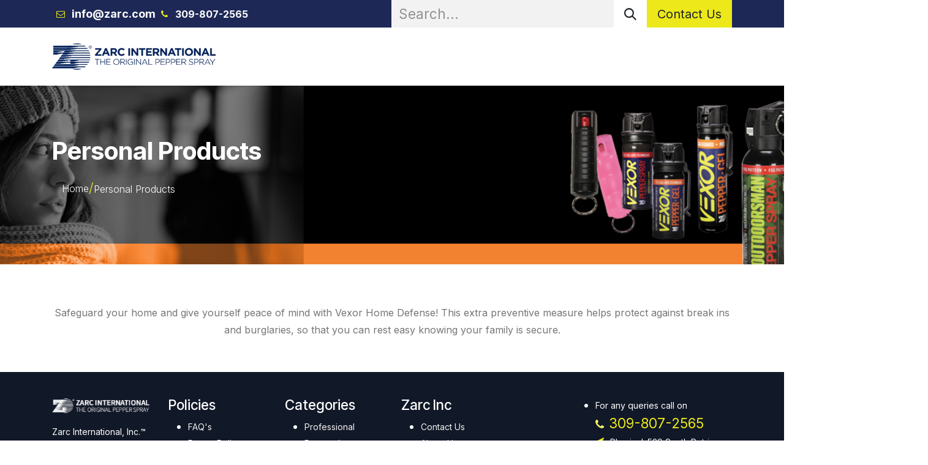

--- FILE ---
content_type: text/html; charset=utf-8
request_url: https://www.zarc.com/t-zarc-personal-pepper-spray/personal-products-at-home-63/category/oem-94
body_size: 6788
content:
<!DOCTYPE html>
<html lang="en-US" data-website-id="1" data-main-object="ir.ui.view(8171,)" data-add2cart-redirect="1">
    <head>
        <meta charset="utf-8"/>
        <meta http-equiv="X-UA-Compatible" content="IE=edge"/>
        <meta name="viewport" content="width=device-width, initial-scale=1"/>
        <meta name="generator" content="Odoo"/>
            
        <meta property="og:type" content="website"/>
        <meta property="og:title" content="Personal Products | Zarc International"/>
        <meta property="og:site_name" content="Zarc International"/>
        <meta property="og:url" content="https://www.zarc.com/t-zarc-personal-pepper-spray/personal-products-at-home-63/category/oem-94"/>
        <meta property="og:image" content="https://www.zarc.com/web/image/website/1/logo?unique=326a829"/>
            
        <meta name="twitter:card" content="summary_large_image"/>
        <meta name="twitter:title" content="Personal Products | Zarc International"/>
        <meta name="twitter:image" content="https://www.zarc.com/web/image/website/1/logo/300x300?unique=326a829"/>
        <meta name="twitter:site" content="@ZarcInt"/>
        
        <link rel="canonical" href="https://www.zarc.com/t-zarc-personal-pepper-spray/personal-products-at-home-63/category/oem-94"/>
        
        <link rel="preconnect" href="https://fonts.gstatic.com/" crossorigin=""/>
        <title>Personal Products | Zarc International</title>
        <link type="image/x-icon" rel="shortcut icon" href="/web/image/website/1/favicon?unique=326a829"/>
        <link rel="preload" href="/web/static/src/libs/fontawesome/fonts/fontawesome-webfont.woff2?v=4.7.0" as="font" crossorigin=""/>
        <link type="text/css" rel="stylesheet" href="/web/assets/1/4b4a418/web.assets_frontend.min.css"/>
        <script id="web.layout.odooscript" type="text/javascript">
            var odoo = {
                csrf_token: "cc05f3fc41d9159668c7cfcdcb0f2014e0fc444bo1801525101",
                debug: "",
            };
        </script>
        <script type="text/javascript">
            odoo.__session_info__ = {"is_admin": false, "is_system": false, "is_public": true, "is_internal_user": false, "is_website_user": true, "uid": null, "is_frontend": true, "profile_session": null, "profile_collectors": null, "profile_params": null, "show_effect": true, "currencies": {"6": {"symbol": "R$", "position": "before", "digits": [69, 2]}, "4": {"symbol": "$", "position": "after", "digits": [69, 2]}, "1": {"symbol": "\u20ac", "position": "after", "digits": [69, 2]}, "33": {"symbol": "$", "position": "before", "digits": [69, 2]}, "2": {"symbol": "$", "position": "before", "digits": [69, 2]}}, "quick_login": true, "bundle_params": {"lang": "en_US", "website_id": 1}, "test_mode": false, "websocket_worker_version": "18.0-7", "translationURL": "/website/translations", "cache_hashes": {"translations": "7ef60032642b7f5a005c0bb74129db893019b2bd"}, "recaptcha_public_key": "6LfLn_IqAAAAAAzIs8D_KeXwWG5fARpZtX7HvLtV", "geoip_country_code": "US", "geoip_phone_code": 1, "lang_url_code": "en"};
            if (!/(^|;\s)tz=/.test(document.cookie)) {
                const userTZ = Intl.DateTimeFormat().resolvedOptions().timeZone;
                document.cookie = `tz=${userTZ}; path=/`;
            }
        </script>
        <script type="text/javascript" defer="defer" src="/web/assets/1/3448475/web.assets_frontend_minimal.min.js" onerror="__odooAssetError=1"></script>
        <script type="text/javascript" defer="defer" data-src="/web/assets/1/98b502b/web.assets_frontend_lazy.min.js" onerror="__odooAssetError=1"></script>
        
        <script async src="https://www.googletagmanager.com/gtag/js?id=G-RQB1K6815M"></script>
<script> 
  window.dataLayer = window.dataLayer || [];
  function gtag(){dataLayer.push(arguments);} 
  gtag('js', new Date()); 
  gtag('config', 'G-RQB1K6815M'); 
</script>
<!-- Mautic Tracking Code -->
<script>
    (function(w,d,t,u,n,a,m){w['MauticTrackingObject']=n;
        w[n]=w[n]||function(){(w[n].q=w[n].q||[]).push(arguments)},a=d.createElement(t),
        m=d.getElementsByTagName(t)[0];a.async=1;a.src=u;m.parentNode.insertBefore(a,m)
    })(window,document,'script','https://crm.zarcmarketing.com/mtc.js','mt');

    mt('send', 'pageview');
</script>
    </head>
    <body>



        <div id="wrapwrap" class="   ">
            <a class="o_skip_to_content btn btn-primary rounded-0 visually-hidden-focusable position-absolute start-0" href="#wrap">Skip to Content</a>
                <header id="top" data-anchor="true" data-name="Header" data-extra-items-toggle-aria-label="Extra items button" class="   o_hoverable_dropdown" style=" ">
                    
    <nav data-name="Navbar" aria-label="Main" class="navbar navbar-expand-lg navbar-light o_colored_level o_cc o_header_force_no_radius d-none d-lg-block p-0 shadow-sm rounded-0 ">
        

            <div id="o_main_nav" class="o_main_nav">
                <div aria-label="Top" class="o_header_sales_three_top o_header_hide_on_scroll position-relative border-bottom z-1 o_border_contrast">
                    <div class="container d-flex justify-content-between gap-3 h-100">
                        <ul class="navbar-nav align-items-center gap-3 py-1">
                            
                            
        <li class="flex-basis-0 flex-grow-1 flex-shrink-0">
                <div data-name="Text" class="s_text_block d-flex flex-column flex-lg-row gap-1 gap-lg-4 align-items-lg-center mx-auto">
                    <small class="d-flex align-items-center">
                        <i class="fa fa-envelope-o fa-fw fa-stack me-1 text-o-color-1" contenteditable="false"></i>
                        <strong><font class="text-o-color-4"><span style="font-size: 1.125rem;">info@zarc.com</span></font></strong></small>
                    <small class="d-flex align-items-center">
                        <i class="fa fa-phone fa-fw fa-stack me-1 text-o-color-1" contenteditable="false"></i><strong><font class="text-o-color-4"><span style="font-size: 1rem;">309-807-2565</span></font></strong></small>
                    <small class="d-flex align-items-center">
                        </small>
                </div>
        </li>
                        </ul>
                        <ul class="navbar-nav">
                            
                            
        <li class="">
    <form method="get" class="o_searchbar_form s_searchbar_input h-100 z-0" action="/website/search" data-snippet="s_searchbar_input">
            <div role="search" class="input-group h-100">
        <input type="search" name="search" class="search-query form-control oe_search_box border-0 border-start rounded-0 border-0 bg-light" placeholder="Search..." data-search-type="all" data-limit="5" data-display-image="true" data-display-description="true" data-display-extra-link="true" data-display-detail="true" data-order-by="name asc"/>
        <button type="submit" aria-label="Search" title="Search" class="btn oe_search_button rounded-0 bg-o-color-4">
            <i class="oi oi-search"></i>
        </button>
    </div>

            <input name="order" type="hidden" class="o_search_order_by" value="name asc"/>
            
    
        </form>
        </li>
                            
        <li class="">
            <div class="oe_structure oe_structure_solo d-flex h-100">
            <section class="oe_unremovable oe_unmovable s_text_block" data-snippet="s_text_block" data-name="Text">
                <div class="container h-100 h-100 h-100 h-100 h-100">
                        
                    <a href="/contactus" class="oe_unremovable btn btn-primary btn_cta w-100 w-100 w-100 w-100 d-flex align-items-center h-100 rounded-0 w-100 d-flex align-items-center h-100 rounded-0 d-flex align-items-center h-100 rounded-0 w-100 w-100 d-flex align-items-center h-100 rounded-0 d-flex align-items-center h-100 rounded-0">Contact Us</a></div>
                    </section>
                </div>
        </li>
                        </ul>
                    </div>
                </div>
                <div aria-label="Bottom" class="container d-flex align-items-center py-2">
                    
    <a data-name="Navbar Logo" href="/" class="navbar-brand logo me-4">
            
            <span role="img" aria-label="Logo of Zarc International" title="Zarc International"><img src="/web/image/website/1/logo/Zarc%20International?unique=326a829" class="img img-fluid" width="95" height="40" alt="Zarc International" loading="lazy"/></span>
        </a>
    
                    <div class="ms-auto">
                        <ul class="o_header_sales_three_small_links navbar-nav justify-content-end align-items-center gap-2 w-100 o_header_separator">
                            
        
            <li class="position-relative divider d-none"></li> 
            <li class="o_wsale_my_cart  position-relative">
                <a href="/shop/cart" aria-label="eCommerce cart" class="nav-link d-flex flex-row-reverse align-items-center text-uppercase fw-bold">
                    <div class="d-contains">
                        <sup class="my_cart_quantity badge bg-primary top-0 d-block ms-2 d-none" data-order-id="">0</sup>
                    </div>
                    <span class="">My Cart</span>
                </a>
            </li>
        
        
            <li class="o_wsale_my_wish d-none position-relative o_wsale_my_wish_hide_empty">
                <a href="/shop/wishlist" class="nav-link d-flex flex-row-reverse align-items-center text-uppercase fw-bold">
                    <div class="d-contains">
                        <sup class="my_wish_quantity o_animate_blink badge bg-primary top-0 d-block ms-2">0</sup>
                    </div>
                    <span class="">Wishlist</span>
                </a>
            </li>
        
                            
            <li class="position-relative o_no_autohide_item">
                <a href="/web/login" class="nav-link fw-bold text-uppercase o_nav-link_secondary">Sign in</a>
            </li>
                            
        
        
                        </ul>
                        
    <ul role="menu" id="top_menu" class="nav navbar-nav top_menu o_menu_loading justify-content-end">
        

                            
    <li role="presentation" class="nav-item">
        <a role="menuitem" href="/t-zarc-personal-pepper-spray/55" class="nav-link ">
            <span>Personal Products</span>
        </a>
    </li>
    <li role="presentation" class="nav-item">
        <a role="menuitem" href="/t-zarc-professional-pepper-sprays/66" class="nav-link ">
            <span>Professional Products</span>
        </a>
    </li>
    <li role="presentation" class="nav-item">
        <a role="menuitem" href="/partner-with-us" class="nav-link ">
            <span>Partner With Us</span>
        </a>
    </li>
    <li role="presentation" class="nav-item">
        <a role="menuitem" href="/t-about" class="nav-link ">
            <span>About Us</span>
        </a>
    </li>
    <li role="presentation" class="nav-item">
        <a role="menuitem" href="/upcoming-events" class="nav-link ">
            <span>Upcoming Events</span>
        </a>
    </li>
    <li role="presentation" class="nav-item">
        <a role="menuitem" href="/zarc-notices" class="nav-link ">
            <span>Zarc Notices</span>
        </a>
    </li>
    <li role="presentation" class="nav-item">
        <a role="menuitem" href="/shot-show-promo-products" class="nav-link ">
            <span>Shot Show Promo Products</span>
        </a>
    </li>
                        
    </ul>
                    </div>
                </div>
            </div>
        
    </nav>
    <nav data-name="Navbar" aria-label="Mobile" class="navbar  navbar-light o_colored_level o_cc o_header_mobile d-block d-lg-none shadow-sm o_header_force_no_radius">
        

        <div class="o_main_nav container flex-wrap justify-content-between">
            
    <a data-name="Navbar Logo" href="/" class="navbar-brand logo ">
            
            <span role="img" aria-label="Logo of Zarc International" title="Zarc International"><img src="/web/image/website/1/logo/Zarc%20International?unique=326a829" class="img img-fluid" width="95" height="40" alt="Zarc International" loading="lazy"/></span>
        </a>
    
            <ul class="o_header_mobile_buttons_wrap navbar-nav flex-row align-items-center gap-2 mb-0">
        
            <li class=" divider d-none"></li> 
            <li class="o_wsale_my_cart  ">
                <a href="/shop/cart" aria-label="eCommerce cart" class="o_navlink_background_hover btn position-relative rounded-circle border-0 p-1 text-reset">
                    <div class="">
                        <i class="fa fa-shopping-cart fa-stack o_editable_media"></i>
                        <sup class="my_cart_quantity badge bg-primary position-absolute top-0 end-0 mt-n1 me-n1 rounded-pill d-none" data-order-id="">0</sup>
                    </div>
                </a>
            </li>
        
        
            <li class="o_wsale_my_wish d-none  o_wsale_my_wish_hide_empty">
                <a href="/shop/wishlist" class="o_navlink_background_hover btn position-relative rounded-circle border-0 p-1 text-reset">
                    <div class="">
                        <i class="fa fa-1x fa-heart fa-stack o_editable_media"></i>
                        <sup class="my_wish_quantity o_animate_blink badge bg-primary position-absolute top-0 end-0 mt-n1 me-n1">0</sup>
                    </div>
                </a>
            </li>
        
                <li class="o_not_editable">
                    <button class="nav-link btn me-auto p-2" type="button" data-bs-toggle="offcanvas" data-bs-target="#top_menu_collapse_mobile" aria-controls="top_menu_collapse_mobile" aria-expanded="false" aria-label="Toggle navigation">
                        <span class="navbar-toggler-icon"></span>
                    </button>
                </li>
            </ul>
            <div id="top_menu_collapse_mobile" class="offcanvas offcanvas-end o_navbar_mobile">
                <div class="offcanvas-header justify-content-end o_not_editable">
                    <button type="button" class="nav-link btn-close" data-bs-dismiss="offcanvas" aria-label="Close"></button>
                </div>
                <div class="offcanvas-body d-flex flex-column justify-content-between h-100 w-100">
                    <ul class="navbar-nav">
                        
                        
        <li class="">
    <form method="get" class="o_searchbar_form s_searchbar_input " action="/website/search" data-snippet="s_searchbar_input">
            <div role="search" class="input-group mb-3">
        <input type="search" name="search" class="search-query form-control oe_search_box rounded-start-pill text-bg-light ps-3 border-0 bg-light" placeholder="Search..." data-search-type="all" data-limit="0" data-display-image="true" data-display-description="true" data-display-extra-link="true" data-display-detail="true" data-order-by="name asc"/>
        <button type="submit" aria-label="Search" title="Search" class="btn oe_search_button rounded-end-pill bg-o-color-3 pe-3">
            <i class="oi oi-search"></i>
        </button>
    </div>

            <input name="order" type="hidden" class="o_search_order_by" value="name asc"/>
            
    
        </form>
        </li>
                        
    <ul role="menu" class="nav navbar-nav top_menu  ">
        

                            
    <li role="presentation" class="nav-item">
        <a role="menuitem" href="/t-zarc-personal-pepper-spray/55" class="nav-link ">
            <span>Personal Products</span>
        </a>
    </li>
    <li role="presentation" class="nav-item">
        <a role="menuitem" href="/t-zarc-professional-pepper-sprays/66" class="nav-link ">
            <span>Professional Products</span>
        </a>
    </li>
    <li role="presentation" class="nav-item">
        <a role="menuitem" href="/partner-with-us" class="nav-link ">
            <span>Partner With Us</span>
        </a>
    </li>
    <li role="presentation" class="nav-item">
        <a role="menuitem" href="/t-about" class="nav-link ">
            <span>About Us</span>
        </a>
    </li>
    <li role="presentation" class="nav-item">
        <a role="menuitem" href="/upcoming-events" class="nav-link ">
            <span>Upcoming Events</span>
        </a>
    </li>
    <li role="presentation" class="nav-item">
        <a role="menuitem" href="/zarc-notices" class="nav-link ">
            <span>Zarc Notices</span>
        </a>
    </li>
    <li role="presentation" class="nav-item">
        <a role="menuitem" href="/shot-show-promo-products" class="nav-link ">
            <span>Shot Show Promo Products</span>
        </a>
    </li>
                        
    </ul>
                        
        <li class="">
                <div data-name="Text" class="s_text_block d-flex flex-column flex-lg-row gap-1 gap-lg-4 align-items-lg-center mt-2 border-top pt-2 o_border_contrast">
                    <small class="d-flex align-items-center">
                        <i class="fa fa-envelope-o fa-fw fa-stack me-1 text-o-color-1" contenteditable="false"></i>
                        <strong><font class="text-o-color-4"><span style="font-size: 1.125rem;">info@zarc.com</span></font></strong></small>
                    <small class="d-flex align-items-center">
                        <i class="fa fa-phone fa-fw fa-stack me-1 text-o-color-1" contenteditable="false"></i><strong><font class="text-o-color-4"><span style="font-size: 1rem;">309-807-2565</span></font></strong></small>
                    <small class="d-flex align-items-center">
                        </small>
                </div>
        </li>
                        
                    </ul>
                    <ul class="navbar-nav gap-2 mt-3 w-100">
                        
                        
            <li class=" o_no_autohide_item">
                <a href="/web/login" class="nav-link o_nav_link_btn w-100 border text-center">Sign in</a>
            </li>
                        
        
        
                        
        <li class="">
            <div class="oe_structure oe_structure_solo ">
            <section class="oe_unremovable oe_unmovable s_text_block" data-snippet="s_text_block" data-name="Text">
                <div class="container h-100 h-100 h-100 h-100">
                        
                    <a href="/contactus" class="oe_unremovable btn btn-primary btn_cta w-100 w-100 w-100 w-100 d-flex align-items-center h-100 rounded-0 w-100 d-flex align-items-center h-100 rounded-0 d-flex align-items-center h-100 rounded-0 w-100 w-100 d-flex align-items-center h-100 rounded-0 w-100">Contact Us</a></div>
                    </section>
                </div>
        </li>
                    </ul>
                </div>
            </div>
        </div>
    
    </nav>
    
        </header>
                <main>
                    
                <div id="wrap">
                    <section class="page-title" style="background-image:url(/ssi_website/static/src/img/zarc/consumer_landing_banner.png)">
                        <div class="container">
                            <h1 class="brandcum_title">
                                <span>
                                    Personal Products
                                </span>
                            </h1>
                            <ul class="breadcrumb">
                                <li>
                                    <a href="/">Home</a>
                                </li>
                                <li class="active">
                                    <a href="#">Personal Products</a>
                                </li>
                            </ul>
                        </div>
                    </section>
                    <div class="oe_structure"></div>
                        <div class="oe_structure">
                            <section class="personal-product-section">
                                <div class="container">
                                    <div class="row">
                                        <div class="col-12">
                                            <div class="personal-product-description">
                                                <p>Safeguard your home and give yourself peace of mind with Vexor Home Defense! This extra preventive measure helps protect against break ins and burglaries, so that you can rest easy knowing your family is secure.</p>
                                            </div>
                                        </div>
                                    </div>
                                    <div class="row">
                                    </div>
                                </div>
                            </section>
                        </div>
                        <div class="oe_structure"></div>
                </div>
            
        <div id="o_shared_blocks" class="oe_unremovable"></div>
                </main>
                <footer id="bottom" data-anchor="true" data-name="Footer" class="o_footer o_colored_level o_cc ">
                    <div id="footer" class="oe_structure oe_structure_solo">
            <section class="s_text_block pb16 pt40" data-snippet="s_text_block" data-name="Text">
                <div class="container">
                    <div class="row">
                        <div class="col-lg-2 pb16 o_colored_level">
                            <p><a href="https://zarcinc-odoo16-qc-16-18191197.dev.odoo.com/"><img src="/web/image/86379-08bfa64f/Zarc%20International%20%281%29.svg" alt="" class="img-fluid img o_we_custom_image" data-mimetype="image/svg+xml" data-original-id="86379" data-original-src="/web/image/86379-08bfa64f/Zarc%20International%20%281%29.svg" data-mimetype-before-conversion="image/svg+xml" loading="lazy"/></a></p><p><span class="o_small-fs">Zarc International, Inc.™ is the leading manufacturer of pepper sprays for law enforcement as well as consumers. For nearly 40 years, Zarc™ has been the leading provider of pepper spray for law enforcement plus the military—in the U.S. and worldwide.</span></p><p>

</p>
                        </div>
                        <div class="col-lg-2 pb16 o_colored_level">
                            <h5>
Policies</h5><ul><li><span class="o_small-fs"><a href="/t-faq"><font class="text-o-color-3">FAQ's</font></a></span></li><li><span class="o_small-fs"><a href="/t-returns"><font class="text-o-color-3">Return Policy</font></a></span></li><li><span class="o_small-fs"><a href="/t-privacy"><font class="text-o-color-3">Privacy Policy</font></a></span></li><li><span class="o_small-fs"><a href="/t-quality"><font class="text-o-color-3">Quality Policy</font></a></span></li><li><span class="o_small-fs"><a href="/slides"><font class="text-o-color-3">Courses</font></a></span>

</li></ul>
                        </div>
                        <div class="col-lg-2 pb16 o_colored_level">
                            <h5>
Categories</h5><ul><li><span class="o_small-fs"><a href="/shop/category/professional-products-66"><font class="text-o-color-3">Professional</font></a></span></li><li><span class="o_small-fs"><a href="/shop/category/personal-products-55"><font class="text-o-color-3">Personal</font></a></span></li><li><span class="o_small-fs"><a href="/training-and-certification"><font class="text-o-color-3">OC Certification</font></a></span></li><li><span class="o_small-fs"><a href="/slides/slide/section-3-safety-and-first-aid-34"><font class="text-o-color-3">First Aid</font></a></span></li><li><span class="o_small-fs"><a href="/shop/category/professional-products-accessories-and-gear-70"><font class="text-o-color-3">Duty Gear</font></a></span>

</li></ul>
                        </div>
                        <div class="col-lg-3 pb16 o_colored_level">
                            <h5>
Zarc Inc</h5><ul><li><span class="o_small-fs"><a href="/contactus"><font class="text-o-color-3">Contact Us</font></a></span></li><li><span class="o_small-fs"><a href="/t-about"><font class="text-o-color-3">About Us</font></a></span></li><li><span class="o_small-fs"><a href="/pepperspraylaws"><font class="text-o-color-3">Pepper Spray Laws</font></a></span></li>
            <li>
                <span class="o_small-fs">
                    <a href="/stungunlaws"><font class="text-o-color-3">Stun Gun Laws</font></a>
                </span>
            </li>
            <li>
                <span class="o_small-fs">
                    <a href="/projectilelaws"><font class="text-o-color-3">Launchers and Projectile Laws</font></a>
                </span>
            </li>
            <li>
                <span class="o_small-fs">
                    <a href="/upcoming-events"><font class="text-o-color-3" style="display: inline-block;">Up Coming Events</font></a></span></li><li><span class="o_small-fs"><a href="/activate"><font class="text-o-color-3">Product Registration</font></a></span></li><li><span class="o_small-fs"><a href="/t-pepper-spray-history"><font class="text-o-color-3">Pepper Spray History</font></a></span>

</li></ul>
                        </div>
                        <div class="col-lg-3 pb16 o_colored_level">
                            <ul><li><span class="o_small-fs">For any queries call on<br/></span><a href="tel:309-807-2565"><i><span class="fa fa-phone"></span></i></a><span class="o_small-fs"><a href="tel:309-807-2565"><font class="text-o-color-1">&nbsp; </font><span class="h5-fs"><font class="text-o-color-1">309-807-2565</font></span></a></span></li><li><i><span class="fa fa-location-arrow text-o-color-1"></span>&nbsp;&nbsp;</i><span class="o_small-fs">Physical: 529 South Petri Drive | Mailing: PO Box 108&nbsp;,&nbsp;Minonk&nbsp;-&nbsp;61760&nbsp;,&nbsp;Illinois&nbsp;,&nbsp;United States</span></li><li><a href="mailto:info@zarc.com"><i><span class="fa fa-envelope-o text-o-color-1"></span></i></a><span class="o_small-fs"><a href="mailto:info@zarc.com">&nbsp;&nbsp;<font class="text-o-color-3">info@zarc.com</font></a></span></li><li><a href="https://zarcinc-odoo16-qc-16-18191197.dev.odoo.com/#"><i><span class="fa fa-phone text-o-color-1"></span></i></a><span class="o_small-fs"><a href="https://zarcinc-odoo16-qc-16-18191197.dev.odoo.com/#">&nbsp;&nbsp;<font class="text-o-color-3">1-(309) 807-2565</font></a></span></li><li><i><span class="fa fa-clock-o text-o-color-1"></span>&nbsp;&nbsp;</i><span class="o_small-fs">Monday to Friday: 9 am to 5 pm (Central Time)</span></li></ul><p>

</p>
                        </div>
                    </div>
                </div>
            </section>
        </div>
    <div class="o_footer_copyright o_colored_level o_cc" data-name="Copyright">
                        <div class="container py-3">
                            <div class="row">
                                <div class="col-sm text-center text-sm-start text-muted">
                                    <span class="o_footer_copyright_name me-2">
Zarc International Inc. Copyright © 2025 All Rights Reserved.

</span>
    </div>
                                <div class="col-sm text-center text-sm-end o_not_editable">
        <div class="o_brand_promotion">
            </div>
                                </div>
                            </div>
                        </div>
                    </div>
                </footer>
            </div>
        
        </body>
</html>

--- FILE ---
content_type: image/svg+xml; charset=utf-8
request_url: https://www.zarc.com/web/image/86379-08bfa64f/Zarc%20International%20%281%29.svg
body_size: 5553
content:
<svg width="300" height="45" viewBox="0 0 300 45" fill="none" xmlns="http://www.w3.org/2000/svg" xmlns:xlink="http://www.w3.org/1999/xlink">
<rect width="300" height="45" fill="url(#pattern0)"/>
<defs>
<pattern id="pattern0" patternContentUnits="objectBoundingBox" width="1" height="1">
<use xlink:href="#image0_355_1189" transform="scale(0.00333333 0.0222222)"/>
</pattern>
<image id="image0_355_1189" width="300" height="45" xlink:href="[data-uri]"/>
</defs>
</svg>
